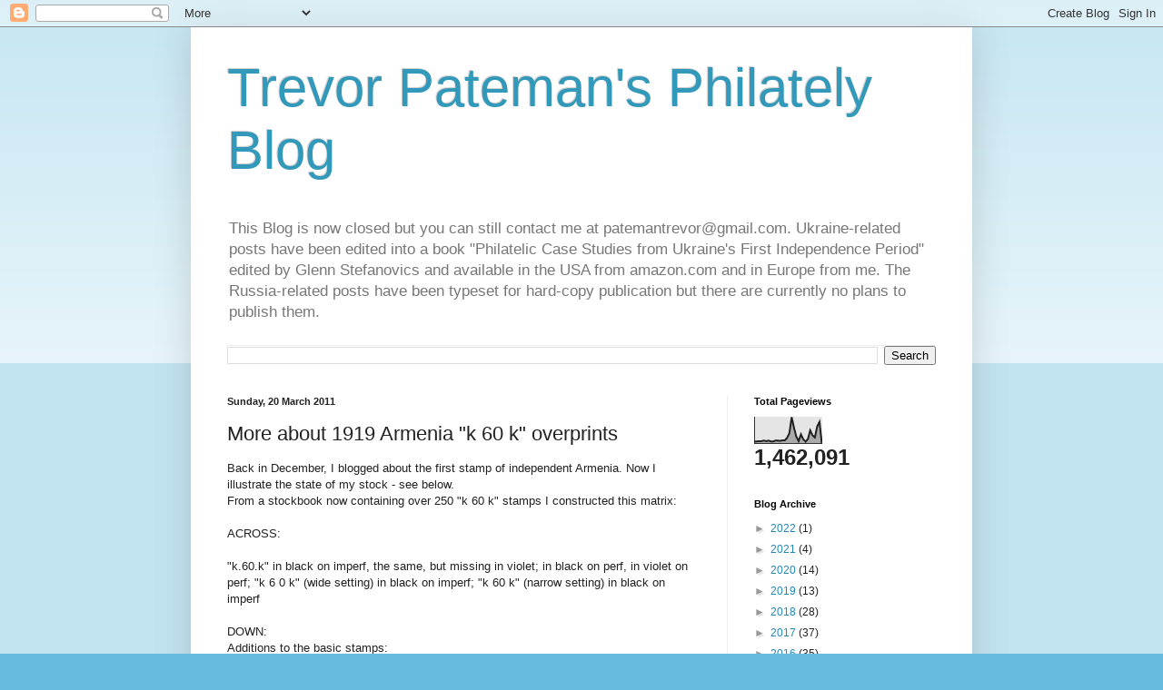

--- FILE ---
content_type: text/html; charset=UTF-8
request_url: http://www.armeniazemstvo.com/b/stats?style=BLACK_TRANSPARENT&timeRange=ALL_TIME&token=APq4FmDcvpj6EorP9bJClAKgmKNkqjpskOZQ3zmHe2NyNKuSzWO6Cvnjz73Kfp2EkWNrBfISqQIxGgHvKqV5ekVvr3aPyFx9xg
body_size: 255
content:
{"total":1462091,"sparklineOptions":{"backgroundColor":{"fillOpacity":0.1,"fill":"#000000"},"series":[{"areaOpacity":0.3,"color":"#202020"}]},"sparklineData":[[0,7],[1,8],[2,9],[3,9],[4,11],[5,9],[6,11],[7,8],[8,8],[9,11],[10,11],[11,10],[12,12],[13,12],[14,21],[15,39],[16,100],[17,60],[18,26],[19,9],[20,35],[21,16],[22,7],[23,17],[24,50],[25,31],[26,23],[27,65],[28,82],[29,0]],"nextTickMs":90000}